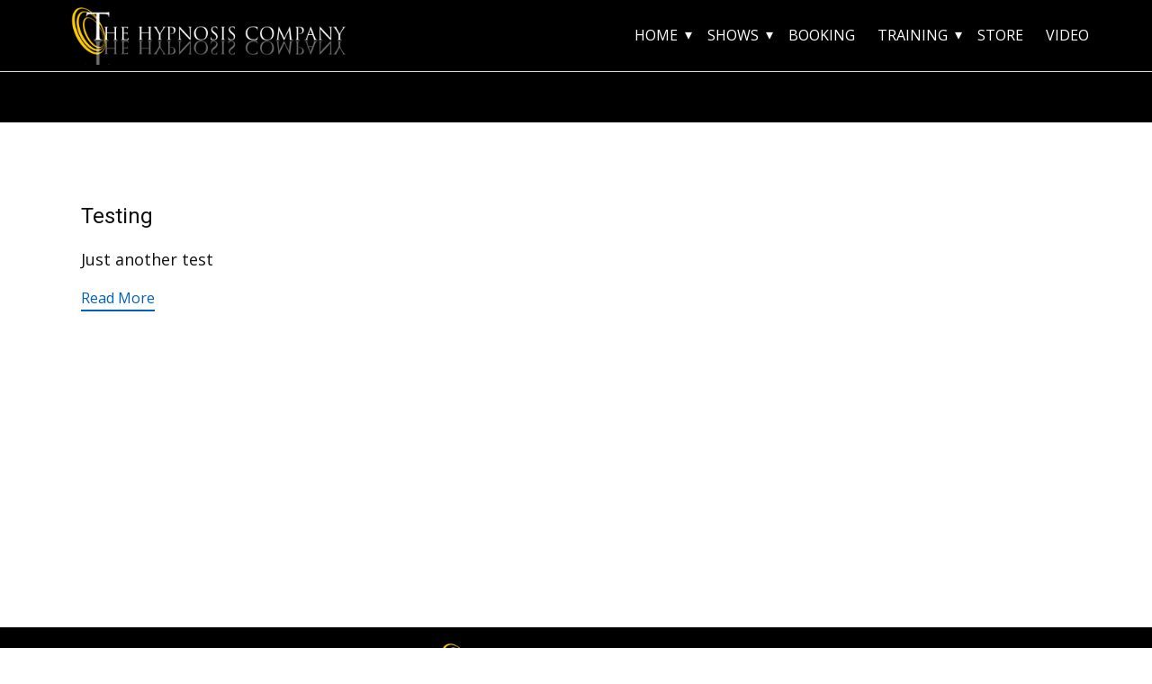

--- FILE ---
content_type: text/html; charset=UTF-8
request_url: https://justinfluence.com/author/justin/
body_size: 12443
content:
<!DOCTYPE html>
<html lang="en" class="no-js" style="font-size:16px">
<head>
    <meta charset="UTF-8">
    <meta name="viewport" content="width=device-width, initial-scale=1">
    <meta name="generator" content="Nicepage 6.1.3, nicepage.com" />
    <link rel="profile" href="http://gmpg.org/xfn/11">
                <meta data-intl-tel-input-cdn-path="https://justinfluence.com/wp-content/themes/THC_2023_Testbed/intlTelInput/" />
            <script>(function(html){html.className = html.className.replace(/\bno-js\b/,'js')})(document.documentElement);</script>
<meta name='robots' content='noindex, nofollow' />

	<!-- This site is optimized with the Yoast SEO plugin v26.8 - https://yoast.com/product/yoast-seo-wordpress/ -->
	<title>Justin, Author at Just Influence</title>
	<meta property="og:locale" content="en_US" />
	<meta property="og:type" content="profile" />
	<meta property="og:title" content="Justin, Author at Just Influence" />
	<meta property="og:url" content="https://justinfluence.com/author/justin/" />
	<meta property="og:site_name" content="Just Influence" />
	<meta property="og:image" content="https://secure.gravatar.com/avatar/f61250fcba4517ed2d683b7bdc5eae85?s=500&d=mm&r=g" />
	<script type="application/ld+json" class="yoast-schema-graph">{"@context":"https://schema.org","@graph":[{"@type":"ProfilePage","@id":"https://justinfluence.com/author/justin/","url":"https://justinfluence.com/author/justin/","name":"Justin, Author at Just Influence","isPartOf":{"@id":"https://justinfluence.com/#website"},"breadcrumb":{"@id":"https://justinfluence.com/author/justin/#breadcrumb"},"inLanguage":"en-US","potentialAction":[{"@type":"ReadAction","target":["https://justinfluence.com/author/justin/"]}]},{"@type":"BreadcrumbList","@id":"https://justinfluence.com/author/justin/#breadcrumb","itemListElement":[{"@type":"ListItem","position":1,"name":"Home","item":"https://justinfluence.com/"},{"@type":"ListItem","position":2,"name":"Archives for Justin"}]},{"@type":"WebSite","@id":"https://justinfluence.com/#website","url":"https://justinfluence.com/","name":"Just Influence","description":"Specializing in Online &amp; Offline Brand Management, Sales, Marketing and SEO.","potentialAction":[{"@type":"SearchAction","target":{"@type":"EntryPoint","urlTemplate":"https://justinfluence.com/?s={search_term_string}"},"query-input":{"@type":"PropertyValueSpecification","valueRequired":true,"valueName":"search_term_string"}}],"inLanguage":"en-US"},{"@type":"Person","@id":"https://justinfluence.com/#/schema/person/b0d7046d7d4f6a2def02b6a773a5a165","name":"Justin","image":{"@type":"ImageObject","inLanguage":"en-US","@id":"https://justinfluence.com/#/schema/person/image/","url":"https://secure.gravatar.com/avatar/458245675bfd6358be23ff87256f5a465297f3e1585445d7f90e0f53a21db5a9?s=96&d=mm&r=g","contentUrl":"https://secure.gravatar.com/avatar/458245675bfd6358be23ff87256f5a465297f3e1585445d7f90e0f53a21db5a9?s=96&d=mm&r=g","caption":"Justin"},"mainEntityOfPage":{"@id":"https://justinfluence.com/author/justin/"}}]}</script>
	<!-- / Yoast SEO plugin. -->


<link rel="alternate" type="application/rss+xml" title="Just Influence &raquo; Feed" href="https://justinfluence.com/feed/" />
<link rel="alternate" type="application/rss+xml" title="Just Influence &raquo; Comments Feed" href="https://justinfluence.com/comments/feed/" />
<link rel="alternate" type="application/rss+xml" title="Just Influence &raquo; Posts by Justin Feed" href="https://justinfluence.com/author/justin/feed/" />
    <meta property="og:title" content="Justin, Author at Just Influence"/>
    <meta property="og:type" content="object"/>
    <meta property="og:url" content="https://justinfluence.com/author/justin?author_name=justin"/>
    <meta property="og:site_name" content="Just Influence"/>
    <meta property="og:description" content="Specializing in Online &amp; Offline Brand Management, Sales, Marketing and SEO."/>

<script type="application/ld+json">{"@context":"http:\/\/schema.org","@type":"Organization","name":"Just Influence","sameAs":[],"url":"https:\/\/justinfluence.com\/"}</script>
<meta name="theme-color" content="#0060ba">
<style id='wp-img-auto-sizes-contain-inline-css' type='text/css'>
img:is([sizes=auto i],[sizes^="auto," i]){contain-intrinsic-size:3000px 1500px}
/*# sourceURL=wp-img-auto-sizes-contain-inline-css */
</style>
<style id='wp-emoji-styles-inline-css' type='text/css'>

	img.wp-smiley, img.emoji {
		display: inline !important;
		border: none !important;
		box-shadow: none !important;
		height: 1em !important;
		width: 1em !important;
		margin: 0 0.07em !important;
		vertical-align: -0.1em !important;
		background: none !important;
		padding: 0 !important;
	}
/*# sourceURL=wp-emoji-styles-inline-css */
</style>
<style id='wp-block-library-inline-css' type='text/css'>
:root{--wp-block-synced-color:#7a00df;--wp-block-synced-color--rgb:122,0,223;--wp-bound-block-color:var(--wp-block-synced-color);--wp-editor-canvas-background:#ddd;--wp-admin-theme-color:#007cba;--wp-admin-theme-color--rgb:0,124,186;--wp-admin-theme-color-darker-10:#006ba1;--wp-admin-theme-color-darker-10--rgb:0,107,160.5;--wp-admin-theme-color-darker-20:#005a87;--wp-admin-theme-color-darker-20--rgb:0,90,135;--wp-admin-border-width-focus:2px}@media (min-resolution:192dpi){:root{--wp-admin-border-width-focus:1.5px}}.wp-element-button{cursor:pointer}:root .has-very-light-gray-background-color{background-color:#eee}:root .has-very-dark-gray-background-color{background-color:#313131}:root .has-very-light-gray-color{color:#eee}:root .has-very-dark-gray-color{color:#313131}:root .has-vivid-green-cyan-to-vivid-cyan-blue-gradient-background{background:linear-gradient(135deg,#00d084,#0693e3)}:root .has-purple-crush-gradient-background{background:linear-gradient(135deg,#34e2e4,#4721fb 50%,#ab1dfe)}:root .has-hazy-dawn-gradient-background{background:linear-gradient(135deg,#faaca8,#dad0ec)}:root .has-subdued-olive-gradient-background{background:linear-gradient(135deg,#fafae1,#67a671)}:root .has-atomic-cream-gradient-background{background:linear-gradient(135deg,#fdd79a,#004a59)}:root .has-nightshade-gradient-background{background:linear-gradient(135deg,#330968,#31cdcf)}:root .has-midnight-gradient-background{background:linear-gradient(135deg,#020381,#2874fc)}:root{--wp--preset--font-size--normal:16px;--wp--preset--font-size--huge:42px}.has-regular-font-size{font-size:1em}.has-larger-font-size{font-size:2.625em}.has-normal-font-size{font-size:var(--wp--preset--font-size--normal)}.has-huge-font-size{font-size:var(--wp--preset--font-size--huge)}.has-text-align-center{text-align:center}.has-text-align-left{text-align:left}.has-text-align-right{text-align:right}.has-fit-text{white-space:nowrap!important}#end-resizable-editor-section{display:none}.aligncenter{clear:both}.items-justified-left{justify-content:flex-start}.items-justified-center{justify-content:center}.items-justified-right{justify-content:flex-end}.items-justified-space-between{justify-content:space-between}.screen-reader-text{border:0;clip-path:inset(50%);height:1px;margin:-1px;overflow:hidden;padding:0;position:absolute;width:1px;word-wrap:normal!important}.screen-reader-text:focus{background-color:#ddd;clip-path:none;color:#444;display:block;font-size:1em;height:auto;left:5px;line-height:normal;padding:15px 23px 14px;text-decoration:none;top:5px;width:auto;z-index:100000}html :where(.has-border-color){border-style:solid}html :where([style*=border-top-color]){border-top-style:solid}html :where([style*=border-right-color]){border-right-style:solid}html :where([style*=border-bottom-color]){border-bottom-style:solid}html :where([style*=border-left-color]){border-left-style:solid}html :where([style*=border-width]){border-style:solid}html :where([style*=border-top-width]){border-top-style:solid}html :where([style*=border-right-width]){border-right-style:solid}html :where([style*=border-bottom-width]){border-bottom-style:solid}html :where([style*=border-left-width]){border-left-style:solid}html :where(img[class*=wp-image-]){height:auto;max-width:100%}:where(figure){margin:0 0 1em}html :where(.is-position-sticky){--wp-admin--admin-bar--position-offset:var(--wp-admin--admin-bar--height,0px)}@media screen and (max-width:600px){html :where(.is-position-sticky){--wp-admin--admin-bar--position-offset:0px}}

/*# sourceURL=wp-block-library-inline-css */
</style><style id='global-styles-inline-css' type='text/css'>
:root{--wp--preset--aspect-ratio--square: 1;--wp--preset--aspect-ratio--4-3: 4/3;--wp--preset--aspect-ratio--3-4: 3/4;--wp--preset--aspect-ratio--3-2: 3/2;--wp--preset--aspect-ratio--2-3: 2/3;--wp--preset--aspect-ratio--16-9: 16/9;--wp--preset--aspect-ratio--9-16: 9/16;--wp--preset--color--black: #000000;--wp--preset--color--cyan-bluish-gray: #abb8c3;--wp--preset--color--white: #ffffff;--wp--preset--color--pale-pink: #f78da7;--wp--preset--color--vivid-red: #cf2e2e;--wp--preset--color--luminous-vivid-orange: #ff6900;--wp--preset--color--luminous-vivid-amber: #fcb900;--wp--preset--color--light-green-cyan: #7bdcb5;--wp--preset--color--vivid-green-cyan: #00d084;--wp--preset--color--pale-cyan-blue: #8ed1fc;--wp--preset--color--vivid-cyan-blue: #0693e3;--wp--preset--color--vivid-purple: #9b51e0;--wp--preset--gradient--vivid-cyan-blue-to-vivid-purple: linear-gradient(135deg,rgb(6,147,227) 0%,rgb(155,81,224) 100%);--wp--preset--gradient--light-green-cyan-to-vivid-green-cyan: linear-gradient(135deg,rgb(122,220,180) 0%,rgb(0,208,130) 100%);--wp--preset--gradient--luminous-vivid-amber-to-luminous-vivid-orange: linear-gradient(135deg,rgb(252,185,0) 0%,rgb(255,105,0) 100%);--wp--preset--gradient--luminous-vivid-orange-to-vivid-red: linear-gradient(135deg,rgb(255,105,0) 0%,rgb(207,46,46) 100%);--wp--preset--gradient--very-light-gray-to-cyan-bluish-gray: linear-gradient(135deg,rgb(238,238,238) 0%,rgb(169,184,195) 100%);--wp--preset--gradient--cool-to-warm-spectrum: linear-gradient(135deg,rgb(74,234,220) 0%,rgb(151,120,209) 20%,rgb(207,42,186) 40%,rgb(238,44,130) 60%,rgb(251,105,98) 80%,rgb(254,248,76) 100%);--wp--preset--gradient--blush-light-purple: linear-gradient(135deg,rgb(255,206,236) 0%,rgb(152,150,240) 100%);--wp--preset--gradient--blush-bordeaux: linear-gradient(135deg,rgb(254,205,165) 0%,rgb(254,45,45) 50%,rgb(107,0,62) 100%);--wp--preset--gradient--luminous-dusk: linear-gradient(135deg,rgb(255,203,112) 0%,rgb(199,81,192) 50%,rgb(65,88,208) 100%);--wp--preset--gradient--pale-ocean: linear-gradient(135deg,rgb(255,245,203) 0%,rgb(182,227,212) 50%,rgb(51,167,181) 100%);--wp--preset--gradient--electric-grass: linear-gradient(135deg,rgb(202,248,128) 0%,rgb(113,206,126) 100%);--wp--preset--gradient--midnight: linear-gradient(135deg,rgb(2,3,129) 0%,rgb(40,116,252) 100%);--wp--preset--font-size--small: 13px;--wp--preset--font-size--medium: 20px;--wp--preset--font-size--large: 36px;--wp--preset--font-size--x-large: 42px;--wp--preset--spacing--20: 0.44rem;--wp--preset--spacing--30: 0.67rem;--wp--preset--spacing--40: 1rem;--wp--preset--spacing--50: 1.5rem;--wp--preset--spacing--60: 2.25rem;--wp--preset--spacing--70: 3.38rem;--wp--preset--spacing--80: 5.06rem;--wp--preset--shadow--natural: 6px 6px 9px rgba(0, 0, 0, 0.2);--wp--preset--shadow--deep: 12px 12px 50px rgba(0, 0, 0, 0.4);--wp--preset--shadow--sharp: 6px 6px 0px rgba(0, 0, 0, 0.2);--wp--preset--shadow--outlined: 6px 6px 0px -3px rgb(255, 255, 255), 6px 6px rgb(0, 0, 0);--wp--preset--shadow--crisp: 6px 6px 0px rgb(0, 0, 0);}:where(.is-layout-flex){gap: 0.5em;}:where(.is-layout-grid){gap: 0.5em;}body .is-layout-flex{display: flex;}.is-layout-flex{flex-wrap: wrap;align-items: center;}.is-layout-flex > :is(*, div){margin: 0;}body .is-layout-grid{display: grid;}.is-layout-grid > :is(*, div){margin: 0;}:where(.wp-block-columns.is-layout-flex){gap: 2em;}:where(.wp-block-columns.is-layout-grid){gap: 2em;}:where(.wp-block-post-template.is-layout-flex){gap: 1.25em;}:where(.wp-block-post-template.is-layout-grid){gap: 1.25em;}.has-black-color{color: var(--wp--preset--color--black) !important;}.has-cyan-bluish-gray-color{color: var(--wp--preset--color--cyan-bluish-gray) !important;}.has-white-color{color: var(--wp--preset--color--white) !important;}.has-pale-pink-color{color: var(--wp--preset--color--pale-pink) !important;}.has-vivid-red-color{color: var(--wp--preset--color--vivid-red) !important;}.has-luminous-vivid-orange-color{color: var(--wp--preset--color--luminous-vivid-orange) !important;}.has-luminous-vivid-amber-color{color: var(--wp--preset--color--luminous-vivid-amber) !important;}.has-light-green-cyan-color{color: var(--wp--preset--color--light-green-cyan) !important;}.has-vivid-green-cyan-color{color: var(--wp--preset--color--vivid-green-cyan) !important;}.has-pale-cyan-blue-color{color: var(--wp--preset--color--pale-cyan-blue) !important;}.has-vivid-cyan-blue-color{color: var(--wp--preset--color--vivid-cyan-blue) !important;}.has-vivid-purple-color{color: var(--wp--preset--color--vivid-purple) !important;}.has-black-background-color{background-color: var(--wp--preset--color--black) !important;}.has-cyan-bluish-gray-background-color{background-color: var(--wp--preset--color--cyan-bluish-gray) !important;}.has-white-background-color{background-color: var(--wp--preset--color--white) !important;}.has-pale-pink-background-color{background-color: var(--wp--preset--color--pale-pink) !important;}.has-vivid-red-background-color{background-color: var(--wp--preset--color--vivid-red) !important;}.has-luminous-vivid-orange-background-color{background-color: var(--wp--preset--color--luminous-vivid-orange) !important;}.has-luminous-vivid-amber-background-color{background-color: var(--wp--preset--color--luminous-vivid-amber) !important;}.has-light-green-cyan-background-color{background-color: var(--wp--preset--color--light-green-cyan) !important;}.has-vivid-green-cyan-background-color{background-color: var(--wp--preset--color--vivid-green-cyan) !important;}.has-pale-cyan-blue-background-color{background-color: var(--wp--preset--color--pale-cyan-blue) !important;}.has-vivid-cyan-blue-background-color{background-color: var(--wp--preset--color--vivid-cyan-blue) !important;}.has-vivid-purple-background-color{background-color: var(--wp--preset--color--vivid-purple) !important;}.has-black-border-color{border-color: var(--wp--preset--color--black) !important;}.has-cyan-bluish-gray-border-color{border-color: var(--wp--preset--color--cyan-bluish-gray) !important;}.has-white-border-color{border-color: var(--wp--preset--color--white) !important;}.has-pale-pink-border-color{border-color: var(--wp--preset--color--pale-pink) !important;}.has-vivid-red-border-color{border-color: var(--wp--preset--color--vivid-red) !important;}.has-luminous-vivid-orange-border-color{border-color: var(--wp--preset--color--luminous-vivid-orange) !important;}.has-luminous-vivid-amber-border-color{border-color: var(--wp--preset--color--luminous-vivid-amber) !important;}.has-light-green-cyan-border-color{border-color: var(--wp--preset--color--light-green-cyan) !important;}.has-vivid-green-cyan-border-color{border-color: var(--wp--preset--color--vivid-green-cyan) !important;}.has-pale-cyan-blue-border-color{border-color: var(--wp--preset--color--pale-cyan-blue) !important;}.has-vivid-cyan-blue-border-color{border-color: var(--wp--preset--color--vivid-cyan-blue) !important;}.has-vivid-purple-border-color{border-color: var(--wp--preset--color--vivid-purple) !important;}.has-vivid-cyan-blue-to-vivid-purple-gradient-background{background: var(--wp--preset--gradient--vivid-cyan-blue-to-vivid-purple) !important;}.has-light-green-cyan-to-vivid-green-cyan-gradient-background{background: var(--wp--preset--gradient--light-green-cyan-to-vivid-green-cyan) !important;}.has-luminous-vivid-amber-to-luminous-vivid-orange-gradient-background{background: var(--wp--preset--gradient--luminous-vivid-amber-to-luminous-vivid-orange) !important;}.has-luminous-vivid-orange-to-vivid-red-gradient-background{background: var(--wp--preset--gradient--luminous-vivid-orange-to-vivid-red) !important;}.has-very-light-gray-to-cyan-bluish-gray-gradient-background{background: var(--wp--preset--gradient--very-light-gray-to-cyan-bluish-gray) !important;}.has-cool-to-warm-spectrum-gradient-background{background: var(--wp--preset--gradient--cool-to-warm-spectrum) !important;}.has-blush-light-purple-gradient-background{background: var(--wp--preset--gradient--blush-light-purple) !important;}.has-blush-bordeaux-gradient-background{background: var(--wp--preset--gradient--blush-bordeaux) !important;}.has-luminous-dusk-gradient-background{background: var(--wp--preset--gradient--luminous-dusk) !important;}.has-pale-ocean-gradient-background{background: var(--wp--preset--gradient--pale-ocean) !important;}.has-electric-grass-gradient-background{background: var(--wp--preset--gradient--electric-grass) !important;}.has-midnight-gradient-background{background: var(--wp--preset--gradient--midnight) !important;}.has-small-font-size{font-size: var(--wp--preset--font-size--small) !important;}.has-medium-font-size{font-size: var(--wp--preset--font-size--medium) !important;}.has-large-font-size{font-size: var(--wp--preset--font-size--large) !important;}.has-x-large-font-size{font-size: var(--wp--preset--font-size--x-large) !important;}
/*# sourceURL=global-styles-inline-css */
</style>

<style id='classic-theme-styles-inline-css' type='text/css'>
/*! This file is auto-generated */
.wp-block-button__link{color:#fff;background-color:#32373c;border-radius:9999px;box-shadow:none;text-decoration:none;padding:calc(.667em + 2px) calc(1.333em + 2px);font-size:1.125em}.wp-block-file__button{background:#32373c;color:#fff;text-decoration:none}
/*# sourceURL=/wp-includes/css/classic-themes.min.css */
</style>
<link rel='stylesheet' id='theme-style-css' href='https://justinfluence.com/wp-content/themes/THC_2023_Testbed/style.css?ver=1.0' type='text/css' media='all' />
<link rel='stylesheet' id='theme-media-css' href='https://justinfluence.com/wp-content/themes/THC_2023_Testbed/css/media.css?ver=1.0' type='text/css' media='all' />
<script type="text/javascript" src="https://justinfluence.com/wp-includes/js/jquery/jquery.min.js?ver=3.7.1" id="jquery-core-js"></script>
<script type="text/javascript" src="https://justinfluence.com/wp-includes/js/jquery/jquery-migrate.min.js?ver=3.4.1" id="jquery-migrate-js"></script>
<script type="text/javascript" id="theme-script-js-extra">
/* <![CDATA[ */
var screenReaderText = {"expand":"expand child menu","collapse":"collapse child menu"};
//# sourceURL=theme-script-js-extra
/* ]]> */
</script>
<script type="text/javascript" src="https://justinfluence.com/wp-content/themes/THC_2023_Testbed/js/script.js?ver=1.0" id="theme-script-js"></script>
<link rel="https://api.w.org/" href="https://justinfluence.com/wp-json/" /><link rel="alternate" title="JSON" type="application/json" href="https://justinfluence.com/wp-json/wp/v2/users/1" /><link rel="EditURI" type="application/rsd+xml" title="RSD" href="https://justinfluence.com/xmlrpc.php?rsd" />
        <style>
            #h5vp_endscreen .endscreen_content button {
                color: #ffffff;
                background: #00b3ff            }
            #h5vp_endscreen .endscreen_content button:hover {
                color: #ffffff;
                background: #00b3ff            }
            #h5vp_endscreen .endscreen_content p a {
                color: #ffffff;
            }
            :root {
                --plyr-font-size-large: 18px;
                --plyr-font-size-xlarge: 21px;
                --plyr-captions-text-color: #ffffff;
                --plyr-captions-background: #000000cc;
            }
            .h5vp_player .plyr__caption {
                -webkit-text-stroke: 0.2px #ffffff;
                text-shadow: 0px 0px 40px #ffffff;
            }
        </style>
                    <script> function loadHVPAssets(){ const element = document.getElementById('h5vp-player-js'); if(!element){ const script = document.createElement('script'); script.src = `https://justinfluence.com/wp-content/plugins/html5-video-player/dist/player.js?ver=2.5.19`; document.getElementsByTagName("head")[0].appendChild(script); } if(typeof hpublic === 'undefined'){ const script = document.createElement('script'); script.innerHTML = `var hpublic = {dir: 'https://justinfluence.com/wp-content/plugins/html5-video-player/', siteUrl: 'https://justinfluence.com',userId: 0}`; document.getElementsByTagName("head")[0].appendChild(script); }} document.addEventListener('DOMContentLoaded', function(){ const video = document.getElementsByTagName('video');if(video.length){loadHVPAssets();}})</script>
         <style> #h5vpQuickPlayer { width: 100%; max-width: 100%; margin: 0 auto; } </style> 
        <script type="text/javascript">
            var jQueryMigrateHelperHasSentDowngrade = false;

			window.onerror = function( msg, url, line, col, error ) {
				// Break out early, do not processing if a downgrade reqeust was already sent.
				if ( jQueryMigrateHelperHasSentDowngrade ) {
					return true;
                }

				var xhr = new XMLHttpRequest();
				var nonce = '2324e441ab';
				var jQueryFunctions = [
					'andSelf',
					'browser',
					'live',
					'boxModel',
					'support.boxModel',
					'size',
					'swap',
					'clean',
					'sub',
                ];
				var match_pattern = /\)\.(.+?) is not a function/;
                var erroredFunction = msg.match( match_pattern );

                // If there was no matching functions, do not try to downgrade.
                if ( null === erroredFunction || typeof erroredFunction !== 'object' || typeof erroredFunction[1] === "undefined" || -1 === jQueryFunctions.indexOf( erroredFunction[1] ) ) {
                    return true;
                }

                // Set that we've now attempted a downgrade request.
                jQueryMigrateHelperHasSentDowngrade = true;

				xhr.open( 'POST', 'https://justinfluence.com/wp-admin/admin-ajax.php' );
				xhr.setRequestHeader( 'Content-Type', 'application/x-www-form-urlencoded' );
				xhr.onload = function () {
					var response,
                        reload = false;

					if ( 200 === xhr.status ) {
                        try {
                        	response = JSON.parse( xhr.response );

                        	reload = response.data.reload;
                        } catch ( e ) {
                        	reload = false;
                        }
                    }

					// Automatically reload the page if a deprecation caused an automatic downgrade, ensure visitors get the best possible experience.
					if ( reload ) {
						location.reload();
                    }
				};

				xhr.send( encodeURI( 'action=jquery-migrate-downgrade-version&_wpnonce=' + nonce ) );

				// Suppress error alerts in older browsers
				return true;
			}
        </script>

		<!-- header styles -->

   <link id="u-google-font" rel="stylesheet" href="https://fonts.googleapis.com/css?family=Roboto:100,100i,300,300i,400,400i,500,500i,700,700i,900,900i|Open+Sans:300,300i,400,400i,500,500i,600,600i,700,700i,800,800i">
<style> .u-header {
  background-image: none;
  min-height: 136px;
}
.u-header .u-line-1 {
  transform-origin: left center 0px;
  margin-top: 79px;
  margin-bottom: 0;
  margin-left: 0;
  width: 1300px;
}
.u-header .u-image-1 {
  width: 309px;
  height: 67px;
  margin: -75px auto 0 calc(((100% - 1140px) / 2) + 8px);
}
.u-header .u-menu-1 {
  margin: -49px calc(((100% - 1140px) / 2)) 60px auto;
}
.u-header .u-nav-2 {
  box-shadow: 2px 2px 8px 0 rgba(128,128,128,1);
}
.u-header .u-nav-3 {
  box-shadow: 2px 2px 8px 0 rgba(128,128,128,1);
}
.u-header .u-nav-4 {
  box-shadow: 2px 2px 8px 0 rgba(128,128,128,1);
}
.u-header .u-nav-5 {
  font-size: 1.25rem;
}
.u-header .u-nav-6 {
  box-shadow: 2px 2px 8px 0 rgba(128,128,128,1);
}
.u-header .u-nav-7 {
  box-shadow: 2px 2px 8px 0 rgba(128,128,128,1);
}
@media (max-width: 1399px) {
  .u-header .u-line-1 {
    margin-left: initial;
    width: auto;
  }
}
@media (max-width: 1199px) {
  .u-header .u-line-1 {
    margin-top: 112px;
    width: auto;
    margin-left: initial;
  }
  .u-header .u-image-1 {
    width: 334px;
    height: 90px;
    margin-top: -109px;
    margin-left: calc(((100% - 1140px) / 2) + 100px);
  }
  .u-header .u-menu-1 {
    margin-top: -71px;
    margin-right: calc(((100% - 1140px) / 2) + 100px);
  }
}
@media (max-width: 991px) {
   .u-header {
    min-height: 131px;
  }
  .u-header .u-line-1 {
    margin-top: 92px;
    width: auto;
    margin-left: initial;
  }
  .u-header .u-image-1 {
    width: 282px;
    height: 76px;
    margin-top: -83px;
    margin-left: calc(((100% - 1140px) / 2) + 429px);
  }
  .u-header .u-menu-1 {
    margin-top: -63px;
    margin-right: calc(((100% - 1140px) / 2) + 210px);
  }
}
@media (max-width: 767px) {
   .u-header {
    min-height: 125px;
  }
  .u-header .u-line-1 {
    margin-top: 79px;
    width: auto;
    margin-left: initial;
  }
  .u-header .u-image-1 {
    width: 240px;
    height: 65px;
    margin-top: -66px;
    margin-left: calc(((100% - 1140px) / 2) + 450px);
  }
  .u-header .u-menu-1 {
    margin-top: -57px;
    margin-right: calc(((100% - 1140px) / 2) + 300px);
  }
}
@media (max-width: 575px) {
   .u-header {
    min-height: 83px;
  }
  .u-header .u-image-1 {
    width: 201px;
    height: 54px;
    margin-top: -58px;
    margin-left: calc(((100% - 1140px) / 2) + 465px);
  }
  .u-header .u-menu-1 {
    width: auto;
    margin-top: -49px;
    margin-right: calc(((100% - 340px) / 2));
    margin-bottom: 23px;
  }
}</style>
<!-- index styles -->

<style>.u-section-1 .u-sheet-1 {
  min-height: 561px;
}
.u-section-1 .u-repeater-1 {
  margin-top: 60px;
  margin-bottom: 60px;
  min-height: 441px;
  grid-template-columns: calc(33.3333% - 15px) calc(33.3333% - 15px) calc(33.3333% - 15px);
  height: auto;
  grid-gap: 22px;
}
.u-section-1 .u-repeater-item-1 {
  background-image: none;
}
.u-section-1 .u-container-layout-1 {
  padding: 30px 20px;
}
.u-section-1 .u-text-1 {
  margin-top: 0;
  margin-bottom: 0;
}
.u-section-1 .u-image-1 {
  height: 222px;
  margin-top: 17px;
  margin-bottom: 0;
}
.u-section-1 .u-text-2 {
  margin-top: 20px;
  margin-bottom: 0;
}
.u-section-1 .u-btn-1 {
  background-image: none;
  border-style: none none solid;
  margin: 17px auto 0 0;
  padding: 0;
}
.u-section-1 .u-container-layout-2 {
  padding: 30px 20px;
}
.u-section-1 .u-text-3 {
  margin-top: 0;
  margin-bottom: 0;
}
.u-section-1 .u-image-2 {
  height: 222px;
  margin-top: 17px;
  margin-bottom: 0;
}
.u-section-1 .u-text-4 {
  margin-top: 20px;
  margin-bottom: 0;
}
.u-section-1 .u-btn-2 {
  background-image: none;
  border-style: none none solid;
  margin: 17px auto 0 0;
  padding: 0;
}
.u-section-1 .u-container-layout-3 {
  padding: 30px 20px;
}
.u-section-1 .u-text-5 {
  margin-top: 0;
  margin-bottom: 0;
}
.u-section-1 .u-image-3 {
  height: 222px;
  margin-top: 17px;
  margin-bottom: 0;
}
.u-section-1 .u-text-6 {
  margin-top: 20px;
  margin-bottom: 0;
}
.u-section-1 .u-btn-3 {
  background-image: none;
  border-style: none none solid;
  margin: 17px auto 0 0;
  padding: 0;
}
@media (max-width: 1199px) {
  .u-section-1 .u-sheet-1 {
    min-height: 484px;
  }
  .u-section-1 .u-repeater-1 {
    min-height: 364px;
    grid-template-columns: repeat(3, calc(33.333333333333336% - 15px));
  }
}
@media (max-width: 991px) {
  .u-section-1 .u-sheet-1 {
    min-height: 956px;
  }
  .u-section-1 .u-repeater-1 {
    min-height: 836px;
    grid-template-columns: repeat(2, calc(50% - 11.25px));
  }
}
@media (max-width: 767px) {
  .u-section-1 .u-repeater-1 {
    grid-template-columns: 100%;
  }
  .u-section-1 .u-container-layout-1 {
    padding-left: 10px;
    padding-right: 10px;
  }
  .u-section-1 .u-image-1 {
    height: 278px;
  }
  .u-section-1 .u-container-layout-2 {
    padding-left: 10px;
    padding-right: 10px;
  }
  .u-section-1 .u-image-2 {
    height: 278px;
  }
  .u-section-1 .u-container-layout-3 {
    padding-left: 10px;
    padding-right: 10px;
  }
  .u-section-1 .u-image-3 {
    height: 278px;
  }
}
</style>
<!-- footer styles -->

<style>.u-footer .u-sheet-1 {
  min-height: 22px;
}
.u-footer .u-image-1 {
  width: 305px;
  height: 82px;
  margin: 7px auto 0;
}
.u-footer .u-logo-image-1 {
  width: 100%;
  height: 100%;
}
.u-footer .u-social-icons-1 {
  height: 23px;
  min-height: 16px;
  width: 179px;
  min-width: 151px;
  white-space: nowrap;
  margin: 19px auto 20px;
}
.u-footer .u-icon-1 {
  height: 100%;
}
.u-footer .u-icon-2 {
  height: 100%;
}
.u-footer .u-icon-3 {
  height: 100%;
}
.u-footer .u-icon-4 {
  height: 0;
}
@media (max-width: 1199px) {
  .u-footer .u-image-1 {
    margin-top: 40px;
  }
  .u-footer .u-social-icons-1 {
    width: 122px;
    min-width: 94px;
    margin-top: 40px;
  }
}
@media (max-width: 991px) {
  .u-footer .u-sheet-1 {
    min-height: 198px;
  }
  .u-footer .u-image-1 {
    margin-top: 30px;
  }
}
@media (max-width: 767px) {
  .u-footer .u-sheet-1 {
    min-height: 22px;
  }
}
@media (max-width: 575px) {
  .u-footer .u-sheet-1 {
    min-height: 151px;
  }
  .u-footer .u-image-1 {
    margin-top: 13px;
  }
  .u-footer .u-social-icons-1 {
    width: 179px;
    min-width: 151px;
    margin-top: 20px;
    margin-bottom: 13px;
  }
}</style>
<script>
        var _npProductsJsonUrl = 'https://justinfluence.com/wp-admin/admin-ajax.php?action=np_route_products_json&np_from=theme';
    </script><script>
        var _npThankYouUrl = 'https://justinfluence.com/?thank-you';
    </script><style type="text/css">.recentcomments a{display:inline !important;padding:0 !important;margin:0 !important;}</style><script>
    if (!document.querySelector("meta[name='viewport")) {
        var vpMeta = document.createElement('meta');
        vpMeta.name = "viewport";
        vpMeta.content = "width=device-width, initial-scale=1.0";
        document.getElementsByTagName('head')[0].appendChild(vpMeta);
    }
</script>    
    
    
</head>

<body class="archive author author-justin author-1 wp-theme-THC_2023_Testbed no-sidebar hfeed u-body u-xl-mode"style="" >
<div id="page" class="site">
    <a class="skip-link screen-reader-text" href="#content">Skip to content</a>
    <header class="u-black u-clearfix u-header u-sticky u-header" id="sec-4a84">
  <div class="u-align-left u-border-1 u-border-grey-15 u-expanded-width u-line u-line-horizontal u-line-1"></div>
  <img src="https://justinfluence.com/wp-content/themes/THC_2023_Testbed/images/THClogoTransparentwhite.png" alt="" class="u-image u-image-default u-image-1" data-image-width="1600" data-image-height="430">
  <nav class="u-align-left u-dropdown-icon u-menu u-menu-dropdown u-offcanvas u-offcanvas-shift u-menu-1">
    <div class="menu-collapse">
      <a class="u-button-style u-nav-link" href="#" style="padding: 4px 0px; font-size: calc(1em + 8px);">
        <svg class="u-svg-link" preserveAspectRatio="xMidYMin slice" viewBox="0 0 302 302" style="undefined"><use xmlns:xlink="http://www.w3.org/1999/xlink" xlink:href="#svg-5c50"></use></svg>
        <svg xmlns="http://www.w3.org/2000/svg" xmlns:xlink="http://www.w3.org/1999/xlink" version="1.1" id="svg-5c50" x="0px" y="0px" viewBox="0 0 302 302" style="enable-background:new 0 0 302 302;" xml:space="preserve" class="u-svg-content"><g><rect y="36" width="302" height="30"></rect><rect y="236" width="302" height="30"></rect><rect y="136" width="302" height="30"></rect>
</g><g></g><g></g><g></g><g></g><g></g><g></g><g></g><g></g><g></g><g></g><g></g><g></g><g></g><g></g><g></g></svg>
      </a>
    </div>
    <div class="u-custom-menu u-nav-container">
      <ul id="menu-menu-1-1" class="u-nav u-spacing-25 u-unstyled"><li id="menu-item-658" class="menu-item menu-item-type-custom menu-item-object-custom menu-item-has-children menu-item-658 u-nav-item"><a href="#" class="u-button-style u-nav-link" style="padding: 8px 0px;">HOME</a><div class="u-nav-popup"><ul class="u-h-spacing-20 u-nav u-unstyled u-v-spacing-10 u-nav-2">	<li id="menu-item-659" class="menu-item menu-item-type-custom menu-item-object-custom menu-item-659 u-nav-item"><a href="#" class="u-button-style u-nav-link u-white">ABOUT US</a></li><li id="menu-item-660" class="menu-item menu-item-type-custom menu-item-object-custom menu-item-660 u-nav-item"><a href="#" class="u-button-style u-nav-link u-white">HYPNOTHERAPY</a></li>
</ul>
</li><li id="menu-item-661" class="menu-item menu-item-type-custom menu-item-object-custom menu-item-has-children menu-item-661 u-nav-item"><a href="#" class="u-button-style u-nav-link" style="padding: 8px 0px;">SHOWS</a><div class="u-nav-popup"><ul class="u-h-spacing-20 u-nav u-unstyled u-v-spacing-10 u-nav-2">	<li id="menu-item-662" class="menu-item menu-item-type-custom menu-item-object-custom menu-item-662 u-nav-item"><a href="#" class="u-button-style u-nav-link u-white">AUCTIONS</a></li>
</ul>
</li><li id="menu-item-663" class="menu-item menu-item-type-custom menu-item-object-custom menu-item-663 u-nav-item"><a href="#" class="u-button-style u-nav-link" style="padding: 8px 0px;">BOOKING</a></li><li id="menu-item-664" class="menu-item menu-item-type-custom menu-item-object-custom menu-item-has-children menu-item-664 u-nav-item"><a href="#" class="u-button-style u-nav-link" style="padding: 8px 0px;">TRAINING</a><div class="u-nav-popup"><ul class="u-h-spacing-20 u-nav u-unstyled u-v-spacing-10 u-nav-2">	<li id="menu-item-665" class="menu-item menu-item-type-custom menu-item-object-custom menu-item-665 u-nav-item"><a href="#" class="u-button-style u-nav-link u-white">SAFETY</a></li>
</ul>
</li><li id="menu-item-666" class="menu-item menu-item-type-custom menu-item-object-custom menu-item-666 u-nav-item"><a href="#" class="u-button-style u-nav-link" style="padding: 8px 0px;">STORE</a></li><li id="menu-item-667" class="menu-item menu-item-type-custom menu-item-object-custom menu-item-667 u-nav-item"><a href="#" class="u-button-style u-nav-link" style="padding: 8px 0px;">VIDEO</a></li>
</ul>
    </div>
    <div class="u-custom-menu u-nav-container-collapse">
      <div class="u-align-center u-black u-container-style u-inner-container-layout u-opacity u-opacity-95 u-sidenav">
        <div class="u-inner-container-layout u-sidenav-overflow">
          <div class="u-menu-close"></div>
          <ul id="menu-menu-1-2" class="u-align-center u-nav u-popupmenu-items u-unstyled u-nav-5"><li class="menu-item menu-item-type-custom menu-item-object-custom menu-item-has-children menu-item-658 u-nav-item"><a href="#" class="u-button-style u-nav-link" style="padding: 8px 0px;">HOME</a><div class="u-nav-popup"><ul class="u-h-spacing-20 u-nav u-unstyled u-v-spacing-10 u-nav-6">	<li class="menu-item menu-item-type-custom menu-item-object-custom menu-item-659 u-nav-item"><a href="#" class="u-button-style u-nav-link u-white">ABOUT US</a></li><li class="menu-item menu-item-type-custom menu-item-object-custom menu-item-660 u-nav-item"><a href="#" class="u-button-style u-nav-link u-white">HYPNOTHERAPY</a></li>
</ul>
</li><li class="menu-item menu-item-type-custom menu-item-object-custom menu-item-has-children menu-item-661 u-nav-item"><a href="#" class="u-button-style u-nav-link" style="padding: 8px 0px;">SHOWS</a><div class="u-nav-popup"><ul class="u-h-spacing-20 u-nav u-unstyled u-v-spacing-10 u-nav-6">	<li class="menu-item menu-item-type-custom menu-item-object-custom menu-item-662 u-nav-item"><a href="#" class="u-button-style u-nav-link u-white">AUCTIONS</a></li>
</ul>
</li><li class="menu-item menu-item-type-custom menu-item-object-custom menu-item-663 u-nav-item"><a href="#" class="u-button-style u-nav-link" style="padding: 8px 0px;">BOOKING</a></li><li class="menu-item menu-item-type-custom menu-item-object-custom menu-item-has-children menu-item-664 u-nav-item"><a href="#" class="u-button-style u-nav-link" style="padding: 8px 0px;">TRAINING</a><div class="u-nav-popup"><ul class="u-h-spacing-20 u-nav u-unstyled u-v-spacing-10 u-nav-6">	<li class="menu-item menu-item-type-custom menu-item-object-custom menu-item-665 u-nav-item"><a href="#" class="u-button-style u-nav-link u-white">SAFETY</a></li>
</ul>
</li><li class="menu-item menu-item-type-custom menu-item-object-custom menu-item-666 u-nav-item"><a href="#" class="u-button-style u-nav-link" style="padding: 8px 0px;">STORE</a></li><li class="menu-item menu-item-type-custom menu-item-object-custom menu-item-667 u-nav-item"><a href="#" class="u-button-style u-nav-link" style="padding: 8px 0px;">VIDEO</a></li>
</ul>
        </div>
      </div>
      <div class="u-black u-menu-overlay u-opacity u-opacity-70"></div>
    </div>
  </nav></header>    
        <div id="content">
<div class="u-page-root">


<section class="u-clearfix u-section-1" id="sec-320c">
  <div class="u-clearfix u-sheet u-valign-middle u-sheet-1">
    <div class="u-blog u-expanded-width u-repeater u-repeater-1"><!--blog_post-->
      <div class="u-blog-post u-container-style u-repeater-item u-white u-repeater-item-1">
        <div class="u-container-layout u-similar-container u-valign-top u-container-layout-1"><!--blog_post_header-->
          <h4 class="u-blog-control u-text u-text-1">
            <a class="u-post-header-link" href="https://justinfluence.com/testing/">Testing</a>          </h4><!--/blog_post_header--><!--blog_post_image-->
          <div class="none-post-image" style="display: none;"></div><!--/blog_post_image--><!--blog_post_content-->
          <div class="u-blog-control u-post-content u-text u-text-2"><p>Just another test</p>
</div><!--/blog_post_content--><!--blog_post_readmore-->
          <a href="https://justinfluence.com/testing/" class="u-blog-control u-border-2 u-border-palette-1-base u-btn u-btn-rectangle u-button-style u-none u-btn-1"><!--blog_post_readmore_content--><!--options_json--><!--{"content":"","defaultValue":"Read More"}--><!--/options_json-->Read More<!--/blog_post_readmore_content--></a><!--/blog_post_readmore-->
        </div>
      </div><!--/blog_post-->    </div>
  </div>
</section><style> .u-section-1, .u-section-1 .u-sheet {min-height: auto;}</style></div>
		</div><!-- #content -->
<footer class="u-black u-clearfix u-footer" id="sec-85e0">
  <div class="u-clearfix u-sheet u-sheet-1">
    <a href="#" class="u-image u-logo u-image-1 custom-logo-link" src="">
      <img src="https://justinfluence.com/wp-content/themes/THC_2023_Testbed/images/THClogoTransparentwhite.png" class="u-logo-image u-logo-image-1">
    </a>
    <div class="u-align-left u-social-icons u-spacing-29 u-social-icons-1">
      <a class="u-social-url" target="_blank" href=""><span class="u-icon u-icon-circle u-social-facebook u-social-icon u-text-white u-icon-1"><svg class="u-svg-link" preserveAspectRatio="xMidYMin slice" viewBox="0 0 112.2 112.2" style="width: 23px;"><use xmlns:xlink="http://www.w3.org/1999/xlink" xlink:href="#svg-d405"></use></svg><svg x="0px" y="0px" viewBox="0 0 112.2 112.2" style="enable-background:new 0 0 112.2 112.2;" xml:space="preserve" id="svg-d405" class="u-svg-content"><circle fill="#3B5998" cx="56.1" cy="56.1" r="55"></circle><path fill="#FFFFFF" d="M73.5,31.6h-9.1c-1.4,0-3.6,0.8-3.6,3.9v8.5h12.6L72,58.3H60.8v40.8H43.9V58.3h-8V43.9h8v-9.2
            c0-6.7,3.1-17,17-17h12.5v13.9H73.5z"></path></svg></span>
      </a>
      <a class="u-social-url" target="_blank" href=""><span class="u-icon u-icon-circle u-social-icon u-social-instagram u-text-white u-icon-2"><svg class="u-svg-link" preserveAspectRatio="xMidYMin slice" viewBox="0 0 112.2 112.2" style="width: 23px;"><use xmlns:xlink="http://www.w3.org/1999/xlink" xlink:href="#svg-3e38"></use></svg><svg x="0px" y="0px" viewBox="0 0 112.2 112.2" style="enable-background:new 0 0 112.2 112.2;" xml:space="preserve" id="svg-3e38" class="u-svg-content"><circle fill="#C536A4" cx="56.1" cy="56.1" r="55"></circle><path fill="#FFFFFF" d="M55.9,38.2c-9.9,0-17.9,8-17.9,17.9C38,66,46,74,55.9,74c9.9,0,17.9-8,17.9-17.9C73.8,46.2,65.8,38.2,55.9,38.2
            z M55.9,66.4c-5.7,0-10.3-4.6-10.3-10.3c-0.1-5.7,4.6-10.3,10.3-10.3c5.7,0,10.3,4.6,10.3,10.3C66.2,61.8,61.6,66.4,55.9,66.4z"></path><path fill="#FFFFFF" d="M74.3,33.5c-2.3,0-4.2,1.9-4.2,4.2s1.9,4.2,4.2,4.2s4.2-1.9,4.2-4.2S76.6,33.5,74.3,33.5z"></path><path fill="#FFFFFF" d="M73.1,21.3H38.6c-9.7,0-17.5,7.9-17.5,17.5v34.5c0,9.7,7.9,17.6,17.5,17.6h34.5c9.7,0,17.5-7.9,17.5-17.5V38.8
            C90.6,29.1,82.7,21.3,73.1,21.3z M83,73.3c0,5.5-4.5,9.9-9.9,9.9H38.6c-5.5,0-9.9-4.5-9.9-9.9V38.8c0-5.5,4.5-9.9,9.9-9.9h34.5
            c5.5,0,9.9,4.5,9.9,9.9V73.3z"></path></svg></span>
      </a>
      <a class="u-social-url" target="_blank" href=""><span class="u-icon u-icon-circle u-social-icon u-social-youtube u-text-white u-icon-3"><svg class="u-svg-link" preserveAspectRatio="xMidYMin slice" viewBox="0 0 112.2 112.2" style="width: 23px;"><use xmlns:xlink="http://www.w3.org/1999/xlink" xlink:href="#svg-cef9"></use></svg><svg x="0px" y="0px" viewBox="0 0 112.2 112.2" style="enable-background:new 0 0 112.2 112.2;" xml:space="preserve" id="svg-cef9" class="u-svg-content"><circle fill="#D22215" cx="56.1" cy="56.1" r="55"></circle><path fill="#FFFFFF" d="M74.9,33.3H37.3c-7.4,0-13.4,6-13.4,13.4v18.8c0,7.4,6,13.4,13.4,13.4h37.6c7.4,0,13.4-6,13.4-13.4V46.7 C88.3,39.3,82.3,33.3,74.9,33.3L74.9,33.3z M65.9,57l-17.6,8.4c-0.5,0.2-1-0.1-1-0.6V47.5c0-0.5,0.6-0.9,1-0.6l17.6,8.9 C66.4,56,66.4,56.8,65.9,57L65.9,57z"></path></svg></span>
      </a>
      <a class="u-social-url" target="_blank" data-type="Custom" title="Custom" href=""><span class="u-file-icon u-icon u-social-custom u-social-icon u-text-white u-icon-4"><img src="https://justinfluence.com/wp-content/themes/THC_2023_Testbed/images/37ca567e.png" alt=""></span>
      </a>
    </div>
  </div>
</footer>        
        
        
	</div><!-- .site-inner -->
</div><!-- #page -->

<script type="speculationrules">
{"prefetch":[{"source":"document","where":{"and":[{"href_matches":"/*"},{"not":{"href_matches":["/wp-*.php","/wp-admin/*","/wp-content/uploads/*","/wp-content/*","/wp-content/plugins/*","/wp-content/themes/THC_2023_Testbed/*","/*\\?(.+)"]}},{"not":{"selector_matches":"a[rel~=\"nofollow\"]"}},{"not":{"selector_matches":".no-prefetch, .no-prefetch a"}}]},"eagerness":"conservative"}]}
</script>
    <script>
        jQuery(document).ready(function () {
            jQuery(document).find('body').prepend(`    
    `)
        });
    </script>
    <script id="wp-emoji-settings" type="application/json">
{"baseUrl":"https://s.w.org/images/core/emoji/17.0.2/72x72/","ext":".png","svgUrl":"https://s.w.org/images/core/emoji/17.0.2/svg/","svgExt":".svg","source":{"concatemoji":"https://justinfluence.com/wp-includes/js/wp-emoji-release.min.js?ver=6.9"}}
</script>
<script type="module">
/* <![CDATA[ */
/*! This file is auto-generated */
const a=JSON.parse(document.getElementById("wp-emoji-settings").textContent),o=(window._wpemojiSettings=a,"wpEmojiSettingsSupports"),s=["flag","emoji"];function i(e){try{var t={supportTests:e,timestamp:(new Date).valueOf()};sessionStorage.setItem(o,JSON.stringify(t))}catch(e){}}function c(e,t,n){e.clearRect(0,0,e.canvas.width,e.canvas.height),e.fillText(t,0,0);t=new Uint32Array(e.getImageData(0,0,e.canvas.width,e.canvas.height).data);e.clearRect(0,0,e.canvas.width,e.canvas.height),e.fillText(n,0,0);const a=new Uint32Array(e.getImageData(0,0,e.canvas.width,e.canvas.height).data);return t.every((e,t)=>e===a[t])}function p(e,t){e.clearRect(0,0,e.canvas.width,e.canvas.height),e.fillText(t,0,0);var n=e.getImageData(16,16,1,1);for(let e=0;e<n.data.length;e++)if(0!==n.data[e])return!1;return!0}function u(e,t,n,a){switch(t){case"flag":return n(e,"\ud83c\udff3\ufe0f\u200d\u26a7\ufe0f","\ud83c\udff3\ufe0f\u200b\u26a7\ufe0f")?!1:!n(e,"\ud83c\udde8\ud83c\uddf6","\ud83c\udde8\u200b\ud83c\uddf6")&&!n(e,"\ud83c\udff4\udb40\udc67\udb40\udc62\udb40\udc65\udb40\udc6e\udb40\udc67\udb40\udc7f","\ud83c\udff4\u200b\udb40\udc67\u200b\udb40\udc62\u200b\udb40\udc65\u200b\udb40\udc6e\u200b\udb40\udc67\u200b\udb40\udc7f");case"emoji":return!a(e,"\ud83e\u1fac8")}return!1}function f(e,t,n,a){let r;const o=(r="undefined"!=typeof WorkerGlobalScope&&self instanceof WorkerGlobalScope?new OffscreenCanvas(300,150):document.createElement("canvas")).getContext("2d",{willReadFrequently:!0}),s=(o.textBaseline="top",o.font="600 32px Arial",{});return e.forEach(e=>{s[e]=t(o,e,n,a)}),s}function r(e){var t=document.createElement("script");t.src=e,t.defer=!0,document.head.appendChild(t)}a.supports={everything:!0,everythingExceptFlag:!0},new Promise(t=>{let n=function(){try{var e=JSON.parse(sessionStorage.getItem(o));if("object"==typeof e&&"number"==typeof e.timestamp&&(new Date).valueOf()<e.timestamp+604800&&"object"==typeof e.supportTests)return e.supportTests}catch(e){}return null}();if(!n){if("undefined"!=typeof Worker&&"undefined"!=typeof OffscreenCanvas&&"undefined"!=typeof URL&&URL.createObjectURL&&"undefined"!=typeof Blob)try{var e="postMessage("+f.toString()+"("+[JSON.stringify(s),u.toString(),c.toString(),p.toString()].join(",")+"));",a=new Blob([e],{type:"text/javascript"});const r=new Worker(URL.createObjectURL(a),{name:"wpTestEmojiSupports"});return void(r.onmessage=e=>{i(n=e.data),r.terminate(),t(n)})}catch(e){}i(n=f(s,u,c,p))}t(n)}).then(e=>{for(const n in e)a.supports[n]=e[n],a.supports.everything=a.supports.everything&&a.supports[n],"flag"!==n&&(a.supports.everythingExceptFlag=a.supports.everythingExceptFlag&&a.supports[n]);var t;a.supports.everythingExceptFlag=a.supports.everythingExceptFlag&&!a.supports.flag,a.supports.everything||((t=a.source||{}).concatemoji?r(t.concatemoji):t.wpemoji&&t.twemoji&&(r(t.twemoji),r(t.wpemoji)))});
//# sourceURL=https://justinfluence.com/wp-includes/js/wp-emoji-loader.min.js
/* ]]> */
</script>
    
    </body>
</html>
